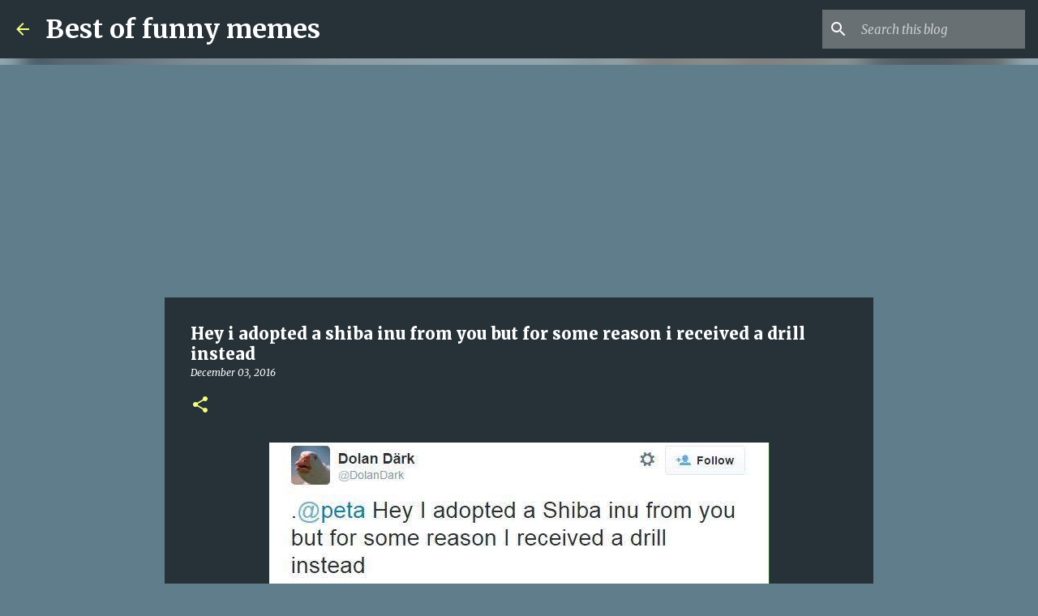

--- FILE ---
content_type: text/html; charset=utf-8
request_url: https://www.google.com/recaptcha/api2/aframe
body_size: 267
content:
<!DOCTYPE HTML><html><head><meta http-equiv="content-type" content="text/html; charset=UTF-8"></head><body><script nonce="DrVNEzzKWvcdAgaxxYv5aw">/** Anti-fraud and anti-abuse applications only. See google.com/recaptcha */ try{var clients={'sodar':'https://pagead2.googlesyndication.com/pagead/sodar?'};window.addEventListener("message",function(a){try{if(a.source===window.parent){var b=JSON.parse(a.data);var c=clients[b['id']];if(c){var d=document.createElement('img');d.src=c+b['params']+'&rc='+(localStorage.getItem("rc::a")?sessionStorage.getItem("rc::b"):"");window.document.body.appendChild(d);sessionStorage.setItem("rc::e",parseInt(sessionStorage.getItem("rc::e")||0)+1);localStorage.setItem("rc::h",'1764718515069');}}}catch(b){}});window.parent.postMessage("_grecaptcha_ready", "*");}catch(b){}</script></body></html>